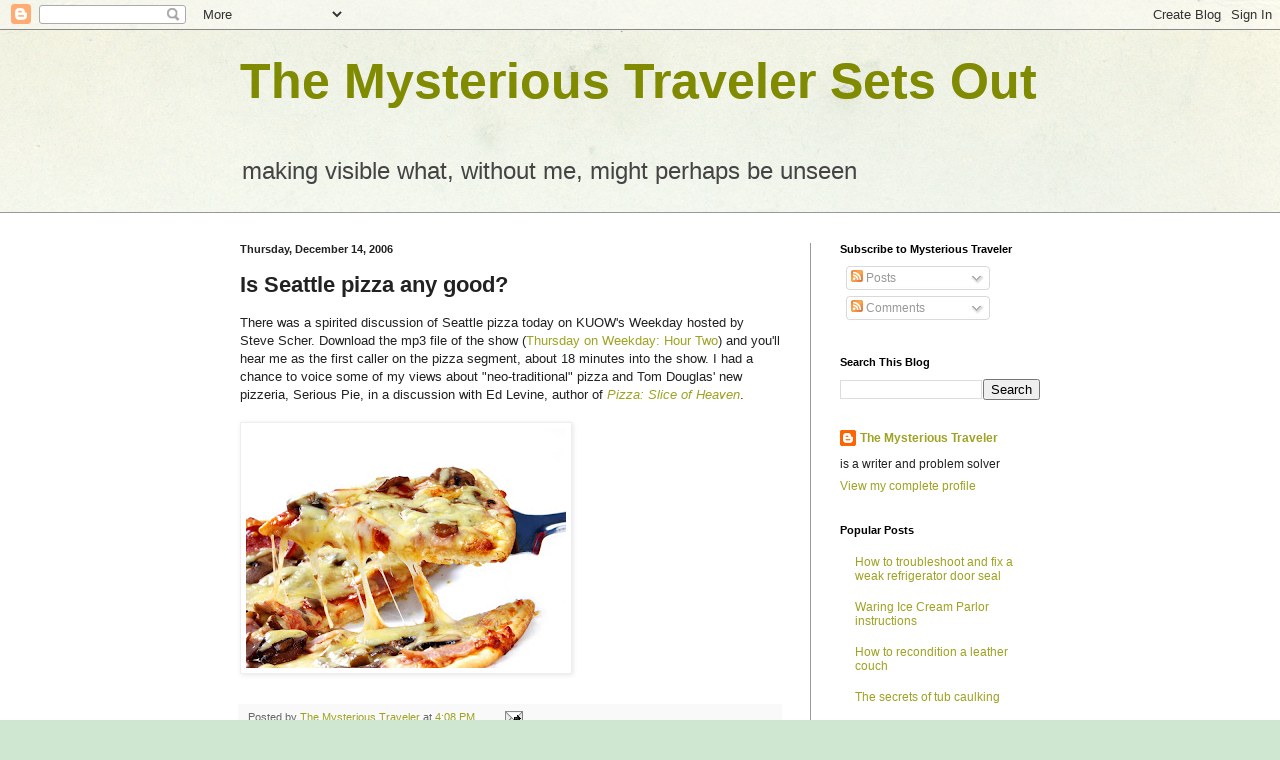

--- FILE ---
content_type: text/html; charset=utf-8
request_url: https://www.google.com/recaptcha/api2/aframe
body_size: 265
content:
<!DOCTYPE HTML><html><head><meta http-equiv="content-type" content="text/html; charset=UTF-8"></head><body><script nonce="a6od8Vxjq2po9gnZH-BWbA">/** Anti-fraud and anti-abuse applications only. See google.com/recaptcha */ try{var clients={'sodar':'https://pagead2.googlesyndication.com/pagead/sodar?'};window.addEventListener("message",function(a){try{if(a.source===window.parent){var b=JSON.parse(a.data);var c=clients[b['id']];if(c){var d=document.createElement('img');d.src=c+b['params']+'&rc='+(localStorage.getItem("rc::a")?sessionStorage.getItem("rc::b"):"");window.document.body.appendChild(d);sessionStorage.setItem("rc::e",parseInt(sessionStorage.getItem("rc::e")||0)+1);localStorage.setItem("rc::h",'1770142811187');}}}catch(b){}});window.parent.postMessage("_grecaptcha_ready", "*");}catch(b){}</script></body></html>